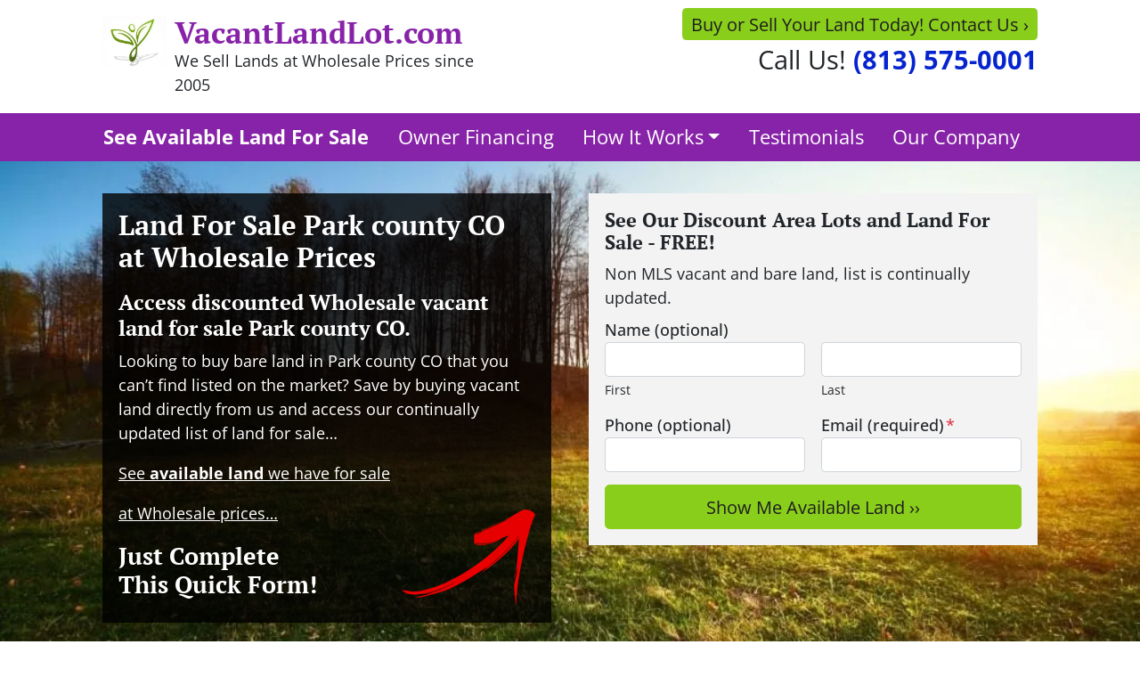

--- FILE ---
content_type: text/html; charset=utf-8
request_url: https://www.google.com/recaptcha/api2/anchor?ar=1&k=6LdJxiQTAAAAAJ6QDC4E3KrZaPAXlf6Xh4nk_VZL&co=aHR0cHM6Ly93d3cudmFjYW50bGFuZGxvdC5jb206NDQz&hl=en&v=7gg7H51Q-naNfhmCP3_R47ho&theme=light&size=normal&anchor-ms=20000&execute-ms=30000&cb=fgyrt6ih3cnu
body_size: 48776
content:
<!DOCTYPE HTML><html dir="ltr" lang="en"><head><meta http-equiv="Content-Type" content="text/html; charset=UTF-8">
<meta http-equiv="X-UA-Compatible" content="IE=edge">
<title>reCAPTCHA</title>
<style type="text/css">
/* cyrillic-ext */
@font-face {
  font-family: 'Roboto';
  font-style: normal;
  font-weight: 400;
  font-stretch: 100%;
  src: url(//fonts.gstatic.com/s/roboto/v48/KFO7CnqEu92Fr1ME7kSn66aGLdTylUAMa3GUBHMdazTgWw.woff2) format('woff2');
  unicode-range: U+0460-052F, U+1C80-1C8A, U+20B4, U+2DE0-2DFF, U+A640-A69F, U+FE2E-FE2F;
}
/* cyrillic */
@font-face {
  font-family: 'Roboto';
  font-style: normal;
  font-weight: 400;
  font-stretch: 100%;
  src: url(//fonts.gstatic.com/s/roboto/v48/KFO7CnqEu92Fr1ME7kSn66aGLdTylUAMa3iUBHMdazTgWw.woff2) format('woff2');
  unicode-range: U+0301, U+0400-045F, U+0490-0491, U+04B0-04B1, U+2116;
}
/* greek-ext */
@font-face {
  font-family: 'Roboto';
  font-style: normal;
  font-weight: 400;
  font-stretch: 100%;
  src: url(//fonts.gstatic.com/s/roboto/v48/KFO7CnqEu92Fr1ME7kSn66aGLdTylUAMa3CUBHMdazTgWw.woff2) format('woff2');
  unicode-range: U+1F00-1FFF;
}
/* greek */
@font-face {
  font-family: 'Roboto';
  font-style: normal;
  font-weight: 400;
  font-stretch: 100%;
  src: url(//fonts.gstatic.com/s/roboto/v48/KFO7CnqEu92Fr1ME7kSn66aGLdTylUAMa3-UBHMdazTgWw.woff2) format('woff2');
  unicode-range: U+0370-0377, U+037A-037F, U+0384-038A, U+038C, U+038E-03A1, U+03A3-03FF;
}
/* math */
@font-face {
  font-family: 'Roboto';
  font-style: normal;
  font-weight: 400;
  font-stretch: 100%;
  src: url(//fonts.gstatic.com/s/roboto/v48/KFO7CnqEu92Fr1ME7kSn66aGLdTylUAMawCUBHMdazTgWw.woff2) format('woff2');
  unicode-range: U+0302-0303, U+0305, U+0307-0308, U+0310, U+0312, U+0315, U+031A, U+0326-0327, U+032C, U+032F-0330, U+0332-0333, U+0338, U+033A, U+0346, U+034D, U+0391-03A1, U+03A3-03A9, U+03B1-03C9, U+03D1, U+03D5-03D6, U+03F0-03F1, U+03F4-03F5, U+2016-2017, U+2034-2038, U+203C, U+2040, U+2043, U+2047, U+2050, U+2057, U+205F, U+2070-2071, U+2074-208E, U+2090-209C, U+20D0-20DC, U+20E1, U+20E5-20EF, U+2100-2112, U+2114-2115, U+2117-2121, U+2123-214F, U+2190, U+2192, U+2194-21AE, U+21B0-21E5, U+21F1-21F2, U+21F4-2211, U+2213-2214, U+2216-22FF, U+2308-230B, U+2310, U+2319, U+231C-2321, U+2336-237A, U+237C, U+2395, U+239B-23B7, U+23D0, U+23DC-23E1, U+2474-2475, U+25AF, U+25B3, U+25B7, U+25BD, U+25C1, U+25CA, U+25CC, U+25FB, U+266D-266F, U+27C0-27FF, U+2900-2AFF, U+2B0E-2B11, U+2B30-2B4C, U+2BFE, U+3030, U+FF5B, U+FF5D, U+1D400-1D7FF, U+1EE00-1EEFF;
}
/* symbols */
@font-face {
  font-family: 'Roboto';
  font-style: normal;
  font-weight: 400;
  font-stretch: 100%;
  src: url(//fonts.gstatic.com/s/roboto/v48/KFO7CnqEu92Fr1ME7kSn66aGLdTylUAMaxKUBHMdazTgWw.woff2) format('woff2');
  unicode-range: U+0001-000C, U+000E-001F, U+007F-009F, U+20DD-20E0, U+20E2-20E4, U+2150-218F, U+2190, U+2192, U+2194-2199, U+21AF, U+21E6-21F0, U+21F3, U+2218-2219, U+2299, U+22C4-22C6, U+2300-243F, U+2440-244A, U+2460-24FF, U+25A0-27BF, U+2800-28FF, U+2921-2922, U+2981, U+29BF, U+29EB, U+2B00-2BFF, U+4DC0-4DFF, U+FFF9-FFFB, U+10140-1018E, U+10190-1019C, U+101A0, U+101D0-101FD, U+102E0-102FB, U+10E60-10E7E, U+1D2C0-1D2D3, U+1D2E0-1D37F, U+1F000-1F0FF, U+1F100-1F1AD, U+1F1E6-1F1FF, U+1F30D-1F30F, U+1F315, U+1F31C, U+1F31E, U+1F320-1F32C, U+1F336, U+1F378, U+1F37D, U+1F382, U+1F393-1F39F, U+1F3A7-1F3A8, U+1F3AC-1F3AF, U+1F3C2, U+1F3C4-1F3C6, U+1F3CA-1F3CE, U+1F3D4-1F3E0, U+1F3ED, U+1F3F1-1F3F3, U+1F3F5-1F3F7, U+1F408, U+1F415, U+1F41F, U+1F426, U+1F43F, U+1F441-1F442, U+1F444, U+1F446-1F449, U+1F44C-1F44E, U+1F453, U+1F46A, U+1F47D, U+1F4A3, U+1F4B0, U+1F4B3, U+1F4B9, U+1F4BB, U+1F4BF, U+1F4C8-1F4CB, U+1F4D6, U+1F4DA, U+1F4DF, U+1F4E3-1F4E6, U+1F4EA-1F4ED, U+1F4F7, U+1F4F9-1F4FB, U+1F4FD-1F4FE, U+1F503, U+1F507-1F50B, U+1F50D, U+1F512-1F513, U+1F53E-1F54A, U+1F54F-1F5FA, U+1F610, U+1F650-1F67F, U+1F687, U+1F68D, U+1F691, U+1F694, U+1F698, U+1F6AD, U+1F6B2, U+1F6B9-1F6BA, U+1F6BC, U+1F6C6-1F6CF, U+1F6D3-1F6D7, U+1F6E0-1F6EA, U+1F6F0-1F6F3, U+1F6F7-1F6FC, U+1F700-1F7FF, U+1F800-1F80B, U+1F810-1F847, U+1F850-1F859, U+1F860-1F887, U+1F890-1F8AD, U+1F8B0-1F8BB, U+1F8C0-1F8C1, U+1F900-1F90B, U+1F93B, U+1F946, U+1F984, U+1F996, U+1F9E9, U+1FA00-1FA6F, U+1FA70-1FA7C, U+1FA80-1FA89, U+1FA8F-1FAC6, U+1FACE-1FADC, U+1FADF-1FAE9, U+1FAF0-1FAF8, U+1FB00-1FBFF;
}
/* vietnamese */
@font-face {
  font-family: 'Roboto';
  font-style: normal;
  font-weight: 400;
  font-stretch: 100%;
  src: url(//fonts.gstatic.com/s/roboto/v48/KFO7CnqEu92Fr1ME7kSn66aGLdTylUAMa3OUBHMdazTgWw.woff2) format('woff2');
  unicode-range: U+0102-0103, U+0110-0111, U+0128-0129, U+0168-0169, U+01A0-01A1, U+01AF-01B0, U+0300-0301, U+0303-0304, U+0308-0309, U+0323, U+0329, U+1EA0-1EF9, U+20AB;
}
/* latin-ext */
@font-face {
  font-family: 'Roboto';
  font-style: normal;
  font-weight: 400;
  font-stretch: 100%;
  src: url(//fonts.gstatic.com/s/roboto/v48/KFO7CnqEu92Fr1ME7kSn66aGLdTylUAMa3KUBHMdazTgWw.woff2) format('woff2');
  unicode-range: U+0100-02BA, U+02BD-02C5, U+02C7-02CC, U+02CE-02D7, U+02DD-02FF, U+0304, U+0308, U+0329, U+1D00-1DBF, U+1E00-1E9F, U+1EF2-1EFF, U+2020, U+20A0-20AB, U+20AD-20C0, U+2113, U+2C60-2C7F, U+A720-A7FF;
}
/* latin */
@font-face {
  font-family: 'Roboto';
  font-style: normal;
  font-weight: 400;
  font-stretch: 100%;
  src: url(//fonts.gstatic.com/s/roboto/v48/KFO7CnqEu92Fr1ME7kSn66aGLdTylUAMa3yUBHMdazQ.woff2) format('woff2');
  unicode-range: U+0000-00FF, U+0131, U+0152-0153, U+02BB-02BC, U+02C6, U+02DA, U+02DC, U+0304, U+0308, U+0329, U+2000-206F, U+20AC, U+2122, U+2191, U+2193, U+2212, U+2215, U+FEFF, U+FFFD;
}
/* cyrillic-ext */
@font-face {
  font-family: 'Roboto';
  font-style: normal;
  font-weight: 500;
  font-stretch: 100%;
  src: url(//fonts.gstatic.com/s/roboto/v48/KFO7CnqEu92Fr1ME7kSn66aGLdTylUAMa3GUBHMdazTgWw.woff2) format('woff2');
  unicode-range: U+0460-052F, U+1C80-1C8A, U+20B4, U+2DE0-2DFF, U+A640-A69F, U+FE2E-FE2F;
}
/* cyrillic */
@font-face {
  font-family: 'Roboto';
  font-style: normal;
  font-weight: 500;
  font-stretch: 100%;
  src: url(//fonts.gstatic.com/s/roboto/v48/KFO7CnqEu92Fr1ME7kSn66aGLdTylUAMa3iUBHMdazTgWw.woff2) format('woff2');
  unicode-range: U+0301, U+0400-045F, U+0490-0491, U+04B0-04B1, U+2116;
}
/* greek-ext */
@font-face {
  font-family: 'Roboto';
  font-style: normal;
  font-weight: 500;
  font-stretch: 100%;
  src: url(//fonts.gstatic.com/s/roboto/v48/KFO7CnqEu92Fr1ME7kSn66aGLdTylUAMa3CUBHMdazTgWw.woff2) format('woff2');
  unicode-range: U+1F00-1FFF;
}
/* greek */
@font-face {
  font-family: 'Roboto';
  font-style: normal;
  font-weight: 500;
  font-stretch: 100%;
  src: url(//fonts.gstatic.com/s/roboto/v48/KFO7CnqEu92Fr1ME7kSn66aGLdTylUAMa3-UBHMdazTgWw.woff2) format('woff2');
  unicode-range: U+0370-0377, U+037A-037F, U+0384-038A, U+038C, U+038E-03A1, U+03A3-03FF;
}
/* math */
@font-face {
  font-family: 'Roboto';
  font-style: normal;
  font-weight: 500;
  font-stretch: 100%;
  src: url(//fonts.gstatic.com/s/roboto/v48/KFO7CnqEu92Fr1ME7kSn66aGLdTylUAMawCUBHMdazTgWw.woff2) format('woff2');
  unicode-range: U+0302-0303, U+0305, U+0307-0308, U+0310, U+0312, U+0315, U+031A, U+0326-0327, U+032C, U+032F-0330, U+0332-0333, U+0338, U+033A, U+0346, U+034D, U+0391-03A1, U+03A3-03A9, U+03B1-03C9, U+03D1, U+03D5-03D6, U+03F0-03F1, U+03F4-03F5, U+2016-2017, U+2034-2038, U+203C, U+2040, U+2043, U+2047, U+2050, U+2057, U+205F, U+2070-2071, U+2074-208E, U+2090-209C, U+20D0-20DC, U+20E1, U+20E5-20EF, U+2100-2112, U+2114-2115, U+2117-2121, U+2123-214F, U+2190, U+2192, U+2194-21AE, U+21B0-21E5, U+21F1-21F2, U+21F4-2211, U+2213-2214, U+2216-22FF, U+2308-230B, U+2310, U+2319, U+231C-2321, U+2336-237A, U+237C, U+2395, U+239B-23B7, U+23D0, U+23DC-23E1, U+2474-2475, U+25AF, U+25B3, U+25B7, U+25BD, U+25C1, U+25CA, U+25CC, U+25FB, U+266D-266F, U+27C0-27FF, U+2900-2AFF, U+2B0E-2B11, U+2B30-2B4C, U+2BFE, U+3030, U+FF5B, U+FF5D, U+1D400-1D7FF, U+1EE00-1EEFF;
}
/* symbols */
@font-face {
  font-family: 'Roboto';
  font-style: normal;
  font-weight: 500;
  font-stretch: 100%;
  src: url(//fonts.gstatic.com/s/roboto/v48/KFO7CnqEu92Fr1ME7kSn66aGLdTylUAMaxKUBHMdazTgWw.woff2) format('woff2');
  unicode-range: U+0001-000C, U+000E-001F, U+007F-009F, U+20DD-20E0, U+20E2-20E4, U+2150-218F, U+2190, U+2192, U+2194-2199, U+21AF, U+21E6-21F0, U+21F3, U+2218-2219, U+2299, U+22C4-22C6, U+2300-243F, U+2440-244A, U+2460-24FF, U+25A0-27BF, U+2800-28FF, U+2921-2922, U+2981, U+29BF, U+29EB, U+2B00-2BFF, U+4DC0-4DFF, U+FFF9-FFFB, U+10140-1018E, U+10190-1019C, U+101A0, U+101D0-101FD, U+102E0-102FB, U+10E60-10E7E, U+1D2C0-1D2D3, U+1D2E0-1D37F, U+1F000-1F0FF, U+1F100-1F1AD, U+1F1E6-1F1FF, U+1F30D-1F30F, U+1F315, U+1F31C, U+1F31E, U+1F320-1F32C, U+1F336, U+1F378, U+1F37D, U+1F382, U+1F393-1F39F, U+1F3A7-1F3A8, U+1F3AC-1F3AF, U+1F3C2, U+1F3C4-1F3C6, U+1F3CA-1F3CE, U+1F3D4-1F3E0, U+1F3ED, U+1F3F1-1F3F3, U+1F3F5-1F3F7, U+1F408, U+1F415, U+1F41F, U+1F426, U+1F43F, U+1F441-1F442, U+1F444, U+1F446-1F449, U+1F44C-1F44E, U+1F453, U+1F46A, U+1F47D, U+1F4A3, U+1F4B0, U+1F4B3, U+1F4B9, U+1F4BB, U+1F4BF, U+1F4C8-1F4CB, U+1F4D6, U+1F4DA, U+1F4DF, U+1F4E3-1F4E6, U+1F4EA-1F4ED, U+1F4F7, U+1F4F9-1F4FB, U+1F4FD-1F4FE, U+1F503, U+1F507-1F50B, U+1F50D, U+1F512-1F513, U+1F53E-1F54A, U+1F54F-1F5FA, U+1F610, U+1F650-1F67F, U+1F687, U+1F68D, U+1F691, U+1F694, U+1F698, U+1F6AD, U+1F6B2, U+1F6B9-1F6BA, U+1F6BC, U+1F6C6-1F6CF, U+1F6D3-1F6D7, U+1F6E0-1F6EA, U+1F6F0-1F6F3, U+1F6F7-1F6FC, U+1F700-1F7FF, U+1F800-1F80B, U+1F810-1F847, U+1F850-1F859, U+1F860-1F887, U+1F890-1F8AD, U+1F8B0-1F8BB, U+1F8C0-1F8C1, U+1F900-1F90B, U+1F93B, U+1F946, U+1F984, U+1F996, U+1F9E9, U+1FA00-1FA6F, U+1FA70-1FA7C, U+1FA80-1FA89, U+1FA8F-1FAC6, U+1FACE-1FADC, U+1FADF-1FAE9, U+1FAF0-1FAF8, U+1FB00-1FBFF;
}
/* vietnamese */
@font-face {
  font-family: 'Roboto';
  font-style: normal;
  font-weight: 500;
  font-stretch: 100%;
  src: url(//fonts.gstatic.com/s/roboto/v48/KFO7CnqEu92Fr1ME7kSn66aGLdTylUAMa3OUBHMdazTgWw.woff2) format('woff2');
  unicode-range: U+0102-0103, U+0110-0111, U+0128-0129, U+0168-0169, U+01A0-01A1, U+01AF-01B0, U+0300-0301, U+0303-0304, U+0308-0309, U+0323, U+0329, U+1EA0-1EF9, U+20AB;
}
/* latin-ext */
@font-face {
  font-family: 'Roboto';
  font-style: normal;
  font-weight: 500;
  font-stretch: 100%;
  src: url(//fonts.gstatic.com/s/roboto/v48/KFO7CnqEu92Fr1ME7kSn66aGLdTylUAMa3KUBHMdazTgWw.woff2) format('woff2');
  unicode-range: U+0100-02BA, U+02BD-02C5, U+02C7-02CC, U+02CE-02D7, U+02DD-02FF, U+0304, U+0308, U+0329, U+1D00-1DBF, U+1E00-1E9F, U+1EF2-1EFF, U+2020, U+20A0-20AB, U+20AD-20C0, U+2113, U+2C60-2C7F, U+A720-A7FF;
}
/* latin */
@font-face {
  font-family: 'Roboto';
  font-style: normal;
  font-weight: 500;
  font-stretch: 100%;
  src: url(//fonts.gstatic.com/s/roboto/v48/KFO7CnqEu92Fr1ME7kSn66aGLdTylUAMa3yUBHMdazQ.woff2) format('woff2');
  unicode-range: U+0000-00FF, U+0131, U+0152-0153, U+02BB-02BC, U+02C6, U+02DA, U+02DC, U+0304, U+0308, U+0329, U+2000-206F, U+20AC, U+2122, U+2191, U+2193, U+2212, U+2215, U+FEFF, U+FFFD;
}
/* cyrillic-ext */
@font-face {
  font-family: 'Roboto';
  font-style: normal;
  font-weight: 900;
  font-stretch: 100%;
  src: url(//fonts.gstatic.com/s/roboto/v48/KFO7CnqEu92Fr1ME7kSn66aGLdTylUAMa3GUBHMdazTgWw.woff2) format('woff2');
  unicode-range: U+0460-052F, U+1C80-1C8A, U+20B4, U+2DE0-2DFF, U+A640-A69F, U+FE2E-FE2F;
}
/* cyrillic */
@font-face {
  font-family: 'Roboto';
  font-style: normal;
  font-weight: 900;
  font-stretch: 100%;
  src: url(//fonts.gstatic.com/s/roboto/v48/KFO7CnqEu92Fr1ME7kSn66aGLdTylUAMa3iUBHMdazTgWw.woff2) format('woff2');
  unicode-range: U+0301, U+0400-045F, U+0490-0491, U+04B0-04B1, U+2116;
}
/* greek-ext */
@font-face {
  font-family: 'Roboto';
  font-style: normal;
  font-weight: 900;
  font-stretch: 100%;
  src: url(//fonts.gstatic.com/s/roboto/v48/KFO7CnqEu92Fr1ME7kSn66aGLdTylUAMa3CUBHMdazTgWw.woff2) format('woff2');
  unicode-range: U+1F00-1FFF;
}
/* greek */
@font-face {
  font-family: 'Roboto';
  font-style: normal;
  font-weight: 900;
  font-stretch: 100%;
  src: url(//fonts.gstatic.com/s/roboto/v48/KFO7CnqEu92Fr1ME7kSn66aGLdTylUAMa3-UBHMdazTgWw.woff2) format('woff2');
  unicode-range: U+0370-0377, U+037A-037F, U+0384-038A, U+038C, U+038E-03A1, U+03A3-03FF;
}
/* math */
@font-face {
  font-family: 'Roboto';
  font-style: normal;
  font-weight: 900;
  font-stretch: 100%;
  src: url(//fonts.gstatic.com/s/roboto/v48/KFO7CnqEu92Fr1ME7kSn66aGLdTylUAMawCUBHMdazTgWw.woff2) format('woff2');
  unicode-range: U+0302-0303, U+0305, U+0307-0308, U+0310, U+0312, U+0315, U+031A, U+0326-0327, U+032C, U+032F-0330, U+0332-0333, U+0338, U+033A, U+0346, U+034D, U+0391-03A1, U+03A3-03A9, U+03B1-03C9, U+03D1, U+03D5-03D6, U+03F0-03F1, U+03F4-03F5, U+2016-2017, U+2034-2038, U+203C, U+2040, U+2043, U+2047, U+2050, U+2057, U+205F, U+2070-2071, U+2074-208E, U+2090-209C, U+20D0-20DC, U+20E1, U+20E5-20EF, U+2100-2112, U+2114-2115, U+2117-2121, U+2123-214F, U+2190, U+2192, U+2194-21AE, U+21B0-21E5, U+21F1-21F2, U+21F4-2211, U+2213-2214, U+2216-22FF, U+2308-230B, U+2310, U+2319, U+231C-2321, U+2336-237A, U+237C, U+2395, U+239B-23B7, U+23D0, U+23DC-23E1, U+2474-2475, U+25AF, U+25B3, U+25B7, U+25BD, U+25C1, U+25CA, U+25CC, U+25FB, U+266D-266F, U+27C0-27FF, U+2900-2AFF, U+2B0E-2B11, U+2B30-2B4C, U+2BFE, U+3030, U+FF5B, U+FF5D, U+1D400-1D7FF, U+1EE00-1EEFF;
}
/* symbols */
@font-face {
  font-family: 'Roboto';
  font-style: normal;
  font-weight: 900;
  font-stretch: 100%;
  src: url(//fonts.gstatic.com/s/roboto/v48/KFO7CnqEu92Fr1ME7kSn66aGLdTylUAMaxKUBHMdazTgWw.woff2) format('woff2');
  unicode-range: U+0001-000C, U+000E-001F, U+007F-009F, U+20DD-20E0, U+20E2-20E4, U+2150-218F, U+2190, U+2192, U+2194-2199, U+21AF, U+21E6-21F0, U+21F3, U+2218-2219, U+2299, U+22C4-22C6, U+2300-243F, U+2440-244A, U+2460-24FF, U+25A0-27BF, U+2800-28FF, U+2921-2922, U+2981, U+29BF, U+29EB, U+2B00-2BFF, U+4DC0-4DFF, U+FFF9-FFFB, U+10140-1018E, U+10190-1019C, U+101A0, U+101D0-101FD, U+102E0-102FB, U+10E60-10E7E, U+1D2C0-1D2D3, U+1D2E0-1D37F, U+1F000-1F0FF, U+1F100-1F1AD, U+1F1E6-1F1FF, U+1F30D-1F30F, U+1F315, U+1F31C, U+1F31E, U+1F320-1F32C, U+1F336, U+1F378, U+1F37D, U+1F382, U+1F393-1F39F, U+1F3A7-1F3A8, U+1F3AC-1F3AF, U+1F3C2, U+1F3C4-1F3C6, U+1F3CA-1F3CE, U+1F3D4-1F3E0, U+1F3ED, U+1F3F1-1F3F3, U+1F3F5-1F3F7, U+1F408, U+1F415, U+1F41F, U+1F426, U+1F43F, U+1F441-1F442, U+1F444, U+1F446-1F449, U+1F44C-1F44E, U+1F453, U+1F46A, U+1F47D, U+1F4A3, U+1F4B0, U+1F4B3, U+1F4B9, U+1F4BB, U+1F4BF, U+1F4C8-1F4CB, U+1F4D6, U+1F4DA, U+1F4DF, U+1F4E3-1F4E6, U+1F4EA-1F4ED, U+1F4F7, U+1F4F9-1F4FB, U+1F4FD-1F4FE, U+1F503, U+1F507-1F50B, U+1F50D, U+1F512-1F513, U+1F53E-1F54A, U+1F54F-1F5FA, U+1F610, U+1F650-1F67F, U+1F687, U+1F68D, U+1F691, U+1F694, U+1F698, U+1F6AD, U+1F6B2, U+1F6B9-1F6BA, U+1F6BC, U+1F6C6-1F6CF, U+1F6D3-1F6D7, U+1F6E0-1F6EA, U+1F6F0-1F6F3, U+1F6F7-1F6FC, U+1F700-1F7FF, U+1F800-1F80B, U+1F810-1F847, U+1F850-1F859, U+1F860-1F887, U+1F890-1F8AD, U+1F8B0-1F8BB, U+1F8C0-1F8C1, U+1F900-1F90B, U+1F93B, U+1F946, U+1F984, U+1F996, U+1F9E9, U+1FA00-1FA6F, U+1FA70-1FA7C, U+1FA80-1FA89, U+1FA8F-1FAC6, U+1FACE-1FADC, U+1FADF-1FAE9, U+1FAF0-1FAF8, U+1FB00-1FBFF;
}
/* vietnamese */
@font-face {
  font-family: 'Roboto';
  font-style: normal;
  font-weight: 900;
  font-stretch: 100%;
  src: url(//fonts.gstatic.com/s/roboto/v48/KFO7CnqEu92Fr1ME7kSn66aGLdTylUAMa3OUBHMdazTgWw.woff2) format('woff2');
  unicode-range: U+0102-0103, U+0110-0111, U+0128-0129, U+0168-0169, U+01A0-01A1, U+01AF-01B0, U+0300-0301, U+0303-0304, U+0308-0309, U+0323, U+0329, U+1EA0-1EF9, U+20AB;
}
/* latin-ext */
@font-face {
  font-family: 'Roboto';
  font-style: normal;
  font-weight: 900;
  font-stretch: 100%;
  src: url(//fonts.gstatic.com/s/roboto/v48/KFO7CnqEu92Fr1ME7kSn66aGLdTylUAMa3KUBHMdazTgWw.woff2) format('woff2');
  unicode-range: U+0100-02BA, U+02BD-02C5, U+02C7-02CC, U+02CE-02D7, U+02DD-02FF, U+0304, U+0308, U+0329, U+1D00-1DBF, U+1E00-1E9F, U+1EF2-1EFF, U+2020, U+20A0-20AB, U+20AD-20C0, U+2113, U+2C60-2C7F, U+A720-A7FF;
}
/* latin */
@font-face {
  font-family: 'Roboto';
  font-style: normal;
  font-weight: 900;
  font-stretch: 100%;
  src: url(//fonts.gstatic.com/s/roboto/v48/KFO7CnqEu92Fr1ME7kSn66aGLdTylUAMa3yUBHMdazQ.woff2) format('woff2');
  unicode-range: U+0000-00FF, U+0131, U+0152-0153, U+02BB-02BC, U+02C6, U+02DA, U+02DC, U+0304, U+0308, U+0329, U+2000-206F, U+20AC, U+2122, U+2191, U+2193, U+2212, U+2215, U+FEFF, U+FFFD;
}

</style>
<link rel="stylesheet" type="text/css" href="https://www.gstatic.com/recaptcha/releases/7gg7H51Q-naNfhmCP3_R47ho/styles__ltr.css">
<script nonce="ncqsjY3-2XrwiM38uG9Xlg" type="text/javascript">window['__recaptcha_api'] = 'https://www.google.com/recaptcha/api2/';</script>
<script type="text/javascript" src="https://www.gstatic.com/recaptcha/releases/7gg7H51Q-naNfhmCP3_R47ho/recaptcha__en.js" nonce="ncqsjY3-2XrwiM38uG9Xlg">
      
    </script></head>
<body><div id="rc-anchor-alert" class="rc-anchor-alert"></div>
<input type="hidden" id="recaptcha-token" value="[base64]">
<script type="text/javascript" nonce="ncqsjY3-2XrwiM38uG9Xlg">
      recaptcha.anchor.Main.init("[\x22ainput\x22,[\x22bgdata\x22,\x22\x22,\[base64]/[base64]/[base64]/KE4oMTI0LHYsdi5HKSxMWihsLHYpKTpOKDEyNCx2LGwpLFYpLHYpLFQpKSxGKDE3MSx2KX0scjc9ZnVuY3Rpb24obCl7cmV0dXJuIGx9LEM9ZnVuY3Rpb24obCxWLHYpe04odixsLFYpLFZbYWtdPTI3OTZ9LG49ZnVuY3Rpb24obCxWKXtWLlg9KChWLlg/[base64]/[base64]/[base64]/[base64]/[base64]/[base64]/[base64]/[base64]/[base64]/[base64]/[base64]\\u003d\x22,\[base64]\\u003d\x22,\x22wrzCk8KwwpjDuRtKw68dw6fCg8K2wq0QcMO/w6LCqivCnX/DnsKsw6VLdsKXwqgFw4zDksKUwqPCtBTCsg8tNcOQwrpBSMKIMsKvVjtjfGxzw77Dq8K0QW8mS8Ovwpsfw4oww6g8Jj52fi0APMKOdMOHwpTDqMKdwp/CuU/DpcOXPcKdH8KxJ8K9w5LDicK1w7zCoT7CmzA7NWpESl/[base64]/wqMKw51nayRWeUHDuHTDi8OqdidlwoI/XAfCj3AmVMKUM8O2w7rCrTzCoMK8worCq8OjcsOVVCXCkiZLw63DjHLDg8OEw48owovDpcKzHD7DrxoIwqbDsS5Efg3DosOHwq0cw43DqyBeLMKmw6R2wrvDssKIw7vDu3IIw5fCo8KywohrwrRQAsO6w7/ClcK0IsOdG8KIwr7CrcKAw5lHw5TCrcKHw498c8KmecOxCMOXw6rCj0/Cn8OPJBrDuE/Cum8RwpzCnMKVJ8OnwoUGwoYqMnwCwo4VLsK2w5AdBkM3wpElwqnDk0jCtcKRCmwiw6PCtzpZJ8Owwq/DkMOwwqTCtHXDlMKBTA1FwqnDnUh9IsO6woxQwpXCs8ONw5l8w4dIwo3CsURvVivCmcOTKhZEw6jCjsKuLxdEwq7CvFbCtB4OESrCr3wMOQrCrUjChideFkfCjsOsw5HCtQrCqEskG8O2w5EQFcOUwq4Ww4PCkMORHBFTwp/Cl1/CjzPDinTCnz0QUcOdEsObwqsqw7/[base64]/[base64]/Duj/Du8K1wrjDi8OVwpBiw4oSBRMpwpAiex5owrjDp8OSPcKVw5HCnMKTw4ESGsKxHipWw4QxOsKCw7Y+w5RLUMK7w7RCwoI0wpnCksK8BRzDvibClcOSw77Cv3J5J8OHw7DDsTAjF3PDkUYSw7c6UMO/w7ppT2/DhcO8YzAuw6VYScOVw4rDqcK/A8K8YMKvw73CusKOFg1twpgzfcKMSMOHwrDCkVzCtMO7wpzClCEOfcOsdhzDpCIKw6BMVX5XwqnCi1JEw63CkcODw4gXdMOmwqHDncKaA8OWwpfCiMOTw6vCpm/CsCV6RUrDosKGFEtpwqXDvMKWwqoZw5bDv8OmwpHCpEZmU2M9woU0wrTCkjUew6QGw48ww5LDh8OcTMKmWcODwqrCmMKzwqzCgVBOw5jCgMO3WSo/G8KuDgHDkTbCoSfCgMKhcMK/w7XDksOUa3nCnMK2w58tKcK9w53DsnHCkMKSGV3DuUvCri3DmmHDtcOAw55tw4TCiRzConQfwp8qw557C8KJVMORw5hKwopIwpPCqlXDnk8bw4nDqA/CrH7DqjUcwq7DucKQw6x5fifDhzzCicOsw7Qnw53Dl8KDwq7CsmLCmcOmwpPDgMOPwq8zJhDCj3HDjj0qO2rDmW81w74tw43CqVzCmWjCosKYwrbCjRooworCg8K4wr0vZMOYwpd2HWXDsmYqbsK9w74vw7/ChMOGwojDj8OAHQXCm8KWwrLCrjjDhsKvFMKUw67CrMKswqXCtg4RM8KWflJfw4RmwpxdwqAHwqVuw5vDkGQOI8OFwoBZw7BnAUImwrrDoB/Dg8KgwqvCuDDCi8Kpw6TDssOmaHxXZHNKM3s3CsOAw7XDsMKFw7RmDgAMXcKgwrQ4dnHDpkh8Tm3DlgdvHXguwrvDocKMSxkpw61Ow7VBwqLDnHnCvcO+GVTDhMOxw7RPw5AGwqcBw4zCiABrLcKGQcKqw6Zfw7MZD8OaCwQZPj/[base64]/DslJRwoLCvMKLwogkwpk4b8KfDUMIe8Kkwp4nWsOpS8KgwqTCgMOPw5PDphYMGsOVbcO6cBTCuUJDwp0ZwpM0QcO0wrfCvwXCrVJCSsKxF8KewqMXSUkfAz4GeMKywrrCpi3DusKvwr/CggNBBWkxAzRDw7URw6jDgHYzwqTDgxPCjm3DnMOJCsOWP8KgwoMeTwzDhMKlKXHDksO8wprDkQzDjXIMwqLCgDgTwpTDjDrDkcOUw6JHwo/Cj8Oww5ZYw5kswr1Xw7RsCMOuOsKCOU7DjMKJM1kXXsKiw4oJw5DDhX/CqUR2w77Cp8OowoZ9JcKFK3zDv8OdCMOBfQDCrF3DpcKrfghVKADDvsOiQ0DCvMObw77DnQ/CjRjDtcKYwrpMFz1IJsO2c3Vyw717w7p1S8KCwqFNVWfDvcOBw5HDt8KEYsObwph8WT/CiWnCscKJZsORwqHDvcKOwr/CssOgwo7CvUJ3wotGVj7Cmwdya3TDnBTDrMK8woDDj2oNw7JSw4YEwoUbV8OWa8OvGX7DkcK2w7c9OjpDOcOIFhZ8ScKywqVQcsOVJ8OEfMKVdR/CnF1zNsOKw65GwobDtsKJwqXDgsOReSwpwqRhEMO1wqfDn8KXLsKYLsKsw7whw6VIwoPDtnHDscKxK0wzWlrCtknCvG06aVh3ekPCkR/DiwzCjsKHZghYVcKLwrPCvVnCiBzDoMKJwqPCvcOewot/[base64]/Di8OEdMO/w4ZUw7jDosKNPy/CrsO1a8OnXhoMVsO5AF7CowQYw6nDiAbDr1TCsw3DmmnDsG0cwonDvRDChcOlYWQKJ8KbwoJcw7sjw5nCkTw6w7s/KMKiWwXCrMKQKsOoWW3Ctm3DogsFEgEDG8OhP8OEw5Y9w71yAsKhwrrDhXYNGk/DpMKmwq0BIMOSNVXDmMO1wp7CscKiwrBrwo1QAVdMFX/CvAPCpWzDqF3ClMKjTMKlSsO0KlLDhcODfQ3DqFR3fnPDu8KOMMO+wpcjMlItZsOldcK7wogaT8K5w5XCg1MLNhLCrlt/[base64]/DjTw8GMKDwqkXw4BgwoV2w79awqVUw7plKG0GwoFsw61OXUnDhsKBEcKmQcKbGcKlSMOFJ0jDlyhtw7RGIlTCl8OhAEUmfMKVSDTCrcO0a8O1wrXDuMK+cA3DksKDEy7CmMOlw4DCucOmwo4Wd8KdwrQcPgDCiwjCpETCqMOtbMKxPcOlc0x/woPDugxvwqvCjjEXdsKYw4kaKFMGwqLDssOILcK6MxEgfF/DjMOrw406w53Cn27CiWbCqQvDlUlcwobDpMOZw5kiO8Osw4vCi8K4w5EtQcKewrvCoMKmbMOjZcObw5FsNglEwp/[base64]/CjSk3YDBAw7dNwofCt8KwwpUfIMOER8OXw403w5DCiMOzwphkYcOUfsOFJGnCocKrwq8Vw75hMml9e8K3wpk5w5ILwrwjaMKjwrk1wrNIH8OIfMOawqUlw6PCm1vCgsOIwo7DgMK2Tw87dcKuYmzCqsOpwpNnwprDl8OePMK+w53CrMOzwr56QsKTw4x/XxvCi2o1eMKFwpTDkMKvw75qW3fDj3jCisODAA3CnjxqHMKpE2fDnsOSUsOSAMOXwq9BP8OWw7rCpsOKwr3DsylPKFfDrxofw7Ntw58cQ8K7wqLDt8KZw6c/wpXClikew7TDncKrwqzDl1gKwpIDwrRTHcKGw4LCvzjCqXzChMOFA8Kpw4PDrcO/A8O/wqvCosO9wpEgw6R+aknDlcK9HntAwpLClsKUwo/DlMKmw5pMwpXDvsKFwqRSw6bCvcOJwpfCh8OjfDkZRzXDisK9HMKiaS/DsVsuNkbDtF9ow4bDrB7CgcOOwoUcwpsDPGRLZMK5w74ZBX16wrvCp3QHw6jDhcKTWh9swqgTw4jDv8OaNsOTw7bDmEsXw4TDuMOXKG/CqsKcwrDCpRIvIldSw7wtD8K0enHCoDrDgMKtNMKYIcOswqDDlyHCicO2TMKmwp3DmsKUCsOewoo8w6zDgCNnXsKXw7NDMCDCl3fDr8Khw7fDqsORw4o0wozCj3s9YcO6w4F/[base64]/CMOhLEgkMMO3Kw4Nw5LCr8K8DzrDncOlwo/DmT0Pwo7DpMOmw68Yw7HDtcO3JMOfDAVVwo7CkwfDvlk4wonCqRBuwrrDoMKYe3ZGNMO3eTQQf0DDh8KvWcKmw6nDncOnXgklw4VJXsKJcMO2EMOJIcOGPcOUwoTDlMO+CmXCogg8w57ClcKKdMKhw6ovw57DvsOfGzxlF8O1woLClsOGShYpX8O5wpVZwp/[base64]/woEFMsKMVsOeJsK2LcONNsKgw7E1JWnDicOewqgCZsKqwpc0w4DCknvCisOWw4zCk8Kzw4vDhMOyw747wpROSMOQwrJlTTjDp8OvJcKwwqMswqTChFbCj8K3w6LCpz/CtcKuSko0w6nDrQ8LWDFJOhJKbSpFw5PDg11qCcO5ScKgCDs8fsKaw7rDgUZ0dUrCrwdKX1k0EHHDgFrDjhTCqjnCu8O/[base64]/Dg8O0eMOSYDs1w5vCucOIRMObOTrDtMOqw6vDjsOrwrwoRsKxwqzCjBjDr8Kmw5fDtcOWT8OpwpnCtMOtEsKAwp3DgsOQdcOpwpxqK8KKwprDkcOqY8OFBMO1Ag/DukIew7Zew5DCscKKN8Kgw7XDj3powpbCksK1wppnZhXCpMKJe8Kywq/CuCvCqhcmwrt1wokow6pMPDDCoX0UwrjCr8ORbsKERl/CnsKtw7g8w7zDuSxKwr9kJznCuWrDgB1vwoITwpB9w4ZVQF7ClcKiw4sATzRAdFAUfEw2SsOwWl8uw6NWwqjCvsOzwoA/PH1xwr4SfSJdwq3DicOQeFTCgV9XLsKcbGFVeMOFw5PDj8OPwqQfE8KBdVkNScKvUMO6wq0ifsKEEDvCjcOHwpDCk8O9JcORdTbCgcKKw7rCuCfDkcKGw7pjw6odwprDosKzw6QMdhMUX8Kdw7Itw67ChiMvwq4OYcOTw5MnwpInL8Ogd8OBwoHDm8KQdsORwowHw6/CpsKrPBtUFMKNf3XCl8Ocw5w4w6VHwq5DwpLCpMOoJsK5w47CisOswpYnbTnDh8Kpw6zCuMKJJy9ew43CscK8FW/Cg8OmwofDkMOew63CtcKvwp0iw53Ch8KiN8OpbcOyPBbCk3HCo8KhXA3CpsOQwoPDgcOCOWwfPV0Aw5USw6dQwpN0w41wVXzDl13DlCLCj3gIVcONISU8woh3wprDsS/CtcOQwo9/QMKXCyXDuz/CtsKBc3zCoGPCqTFqQsOednQgYHzDlsOdw506wqwrE8OSw6XCh0HDqsOew4JrwoXCiXzDkDsWQCvCin06UcKhNcKfYcOqbsOpJ8O/SGPDtsKIJcOpw4PDuMKhKMKLw59XA2/Ck3vDjSrCsMOYw7tbAk3CgTvCoHR1wp9XwqcAw7FlYzZgwr80bMOOw5hdwrAtJl/ClsKcw7rDi8O7woAtZB/DkEw2BsKyfcO0w5QVwozChcOzDsO0wpbDhXnCphfCjAzClE/DrsKQJGbDnghPBmbDnMOLwoDDvcO/wo/CjcOHw4DDvCFJegBlwo7Dlzl9VXg6HUcPcMO9woDCsk4mwpvDhGppwqQdZMKqBsKxwo3ClcOlfiXDpsK9KXojwozDm8OjQSVfw6dWc8Kwwr3DtsOxwrUXw41jw6fCt8KNBcO2C00dFcOAw6ALwojCncO8UMOVwpvDrUDDtMKTa8KiQ8KYw4F0wp/DpSVmw4DDvsKUw4rDkHHCmMOgLMKaXGlsHykIZT9Bw5F6V8KePMKsw6DCocOHw4vDhz7DrsKWIk3CuEDCmsOcwpAuPzwDwq9YwppHw7XCkcOPw4bDp8KufcOPFWUxw5o1wpJ+wrYow7fDpsO7fQ3CtcKPZjnCjjLDnQfDkcOHwp/Ch8OMUcKEZcOzw6kXEcOhD8Kew70tXV7Di0vDgMOhw7HDpkAAG8KSw4NIEnMDWgwuw7LCvU3CpXhxI1vDrgPChsKgw5HDgsOLw5zCrmBgwoTDiUfDmcOFw5DDhlVFw7R+AMO9w6TCqXcBwrHDq8OVw5pSwpXDjnDDsV/[base64]/[base64]/DkGVyIsOUW8K3FcKgw4fDtcOWCcKaAsOxw4zCggHDigLCvSfCrcOnwqXCh8KnYXnDoFA9dcOfwrPDmFtqfgdZWGlXP8OMwotKJjouLHVIw6wYw6kLwpVXH8Knw6I0FsOpwo48wpvDoMORMEwlNTfCnSFdw5nCssKTMns8w751L8Oiw4HCo17Dgx4pw5k8L8O5HsKRES/DoAfDrcOkwo/DgMKQRwUsdH1Gw6owwrErwq/DhsOHPmjCi8KAw7BqNR1rw6dbw4fChMKjw4AZMcOQwrLDkhbDpShjBsOkwp1iHcO9c0DDncOawrVywrvClsKkQAfCg8OVwrMsw7wGw43CthIsb8K9EjZoRxjCu8KyKQU7wp7Di8KkN8OOw4TCtWofHsKUO8KFw6bCom8MW2/CqDBQOMKkOsKYw5h5KDbCscOmNgNhVAV3HB1LCcObD0jDtwrDnkYCwqPDkEhSw4Rhwq3CkUbCjil7DUPDncOxSkLDtHZHw6HDgSHCm8O3S8K+dyZ8w6vDpGDCl2N8wrfChsO7MsKUIMOtwpLDp8OZJVdpCB/CssO1CmjDrcKPTMOZZsKMVTDCv1F4woLDhgDCnUbDnh84wr3DgcK0wrLDhFx8HsObw5QDAgFFwqdUw6ImI8K4w6clwqMWM21Rwq1fW8K7w5vDnMKBw7ssN8OPw6rDj8OewoQwHyLCpcO/[base64]/CvcKuw7PDn8OAIVHCmDDCncO4w5DDgDPCmcOzw7l5Py/CmEg6aXzDtMKoTkNiw4/Cl8KuS1RXT8KqSErDn8KRYT/[base64]/[base64]/w4MkYkbDpcOgw6thd8OKenpRw5TChVE/eHFQAsOTwqbDgUdfwqcBJ8K2LsOXwrjDr2bChgnCtMOgXsOrYTvCn8KNwrLCuGsUwokXw4EpLcKOwrUjTFPCm349SBNwT8OBwpnDuzpkfnE9wo/CpcKhfcOUwrjDo1/Di2zDusONwpAudDZVw4MHDsK9H8ODwo3DimI/[base64]/CgsOEeMOIYcOMV8KWdhzChDVOw6TDlsO2w7vDmBbCqMOSw4VHL1zDp3Fxw447RHjCgzrDicO2X0RUXcOULMKIwo3CuUZdw5bDgTDDsCfCm8OBwqECLEDDrsK6RChfwpInwrwcw7vCtMKvdD49wp3DpMKOwq1AbWPCgcOxw7bCixt2w4PDg8OtIgZ2JsOHKMOrw6/DqB/DsMOCwqfChcOVNcOyZcKfU8Oow6nCtBbCuWQHw4jCtXprfgMrw6MOUUEfwrrCkmTDv8KZDcOyWcKPQMOFwofDjsKrXsOdw7zClMKIZ8Opw7jDr8KFIxnDthHDpT3DrzJ/[base64]/[base64]/wpDDrgDCojdmY8Obw7DDtGPDlMKBNRXCt3pyw7LDosO9wosjwpEvQsOHwqvDj8OoKENxbxXCvh8Pwp45wr1bFcKbw6zCsMOdw7IIw6QLQCYeQV3CgcKpOiPDgMOtAcKbUDXCscKxw6PDmcOvGMOAwrc/STA1wqXCuMODXEvCmMO7w5nClcOEwqAMF8KuQUI3C0NxEsOsX8K7T8O0dxbCqiHDpsONw4VkQSTDlcOrworDuTJXT8KewrJIw5YWw6hAwpHDjEgufWbDi2DDgMOuecOQwr8qwqLDisO8wrTDu8OzVSBPTGHClFM/wq/[base64]/DsCopw6JlOhnCtsKfwp/DoknCsmrCn8KIwphPw75Iw68awqAIwqzDmDNqK8OLccOcw6HCvSVow4F+wpcVLcOnwrbDjSjCuMOAEsOxX8ORwoPDigjCsxB4wp/[base64]/ZsOBHl5Gw7zCtVgWw5zDnXNQdsOOZlTCnsK/[base64]/[base64]/[base64]/B21aa8K4fcOydcOnw6o8wpHDusK7J8KrLcKjw7VSWmdIwp97w6FZTToIQ07CqMK7TEXDs8K4wp/CnTfDosK5wqHDghYLe0Quwo/DncOcDGs+w4BDCg4JKjjDjiYMwozDvcO0P04XWG0Dw4LCoBLCmjLCh8Kcw5nDmAEXw7lUw59GNMOHw5HCgXtjwpR1IzhGwoANCcK3eRnDt1QRw4kzw4TCk0pEPzxKwrQ5U8OYDyAAJsK5XsOuIDYMwr7DosOowq0rfkXCo2TCiHLDvghZLg/ChQjCosKGJ8Oew7I1Uw41w4w8NhHCjjoiUiEOLhhrAAM1wrdQw6gww5UAWMKrCsOxVkrClQkQHXvCs8KywqXDksOIwq5YL8KpAELCmSTDp0Jpw5l0T8ODTnF3w7cFwr/Du8Oywp1SRkElw74HTWLCj8KjWTEyR2djaGYyUi1/wqEpw5XCqA9rw70xw4AAw7ILw4Ifw58Uw7kpw4HDjCrCnRVmw7vDil9pDh4Wcn8+wodBD0cBd3bChcObw4vDn2TDqEDDjj7ChVsdCllbIcOEw53DhGFHQsO4wqJEwobDgsKFw7JmwpAdGcOOZcK5JyXCgcKWw50yA8KVw5Bowr7CgzHDssOaIA/Cu3INeRbCjsK/YMOkw5sBwoXDhMO3wpTCicKsAsOJwoVOw7/CujDCiMO7wo3DlsK4w7Jjwr5GdHJVw6kdJsO3EMOCwqQvwo3CtMOVw6QjLBjChcOIw6HCqRjDpcKFIcOJw7DDrMOaw4rDlsKHw5/[base64]/Cr8KvaMKcw4VbwotscDImXTXDrEAHCsOuRm/Dm8OIUcKOWUswPsODCcKbw5zDhivDvsKwwoIpw65nIkpTw4/[base64]/DrVXCgEPDuGDCrcKAd0zCiG4JcMOhw4ALFcOpXcObw7cfw5DDkVHDpEBmw5zCgMOcw4M1c8KeAh4TDcONAX/[base64]/CkF/[base64]/DtCTDrMOowqzDq1BMw6TCr8Okw64ACMKMQsO5wrXCmBDCnxbCnhMQasOvQFHDplRfJcKzwqcUw6pwX8KYWCkWw5LCkRhrQQBAw4TDmMOEeCrChMOsw5vDnsOewpNADUhJw4/DvsKSw4YDEcKFw5PCtMK/McKBwq/Cj8KowonDrxYoN8OhwrpXw7YNOsKHwrvDhMKQIXfCscOxfhvCmsKFBDjCqcKEwovClSvDogPCmMKUwphIw47DgMORC2rCjCzCqUrCn8OHwo3DmD/DlEEww7o0AsO2csO8w4bDn2bDvxbDm2XCiTdfW0Izwp1FwoPCuS8YeMOFF8ODw5VtdRocwpAkK0jDiSzCpsOkw7TDgcOOwrMawq4pw5J/K8KawqAHw7fCr8KIw4A5wqjCoMOGfcORScOPOMO3HDEtwpUJw5shYMKCwoEcAQ3CncKXY8KbdwnDmMO7wprDo3rCgMKbw7gOwqQ1wp0ww7rCjCsjOMKKcFx0H8KEw75SMVwHwrvCpyzCih1lw6bDmFTDkWrDoW5cw70kwpHDtmlPCEHDtGnDjsKJw5d/w6ZtNsKcw7HDsyfDlcOSwod9w7fDg8O+w4jCm2TDnsKPw7sQD8OCMTbCocO0w69BQFtvw64DRcOTwpDChmXCtsOKwoLCtkvCmMOEdQ/[base64]/CsiRYPcKUQsKQNjnCmsOHaHvDosOnb1vDlcKjHkzDoMK5CC/ChAjDnyfChxvDnHnDsGASworCqMOrU8KXw5IFwqZbwobCvMK/H1ltDyoEwrjDtMKgwosJwpTChT/Dg1sFX3TClMK5A0LDg8OMW2fDvcK9HGXDkyTCqcOACybDijTDkMKcw5ppbsOUW0o8w5wQwo3Dh8K8wpFYXhoew4fDjMK4MsOjwqTDn8OXw49ZwrpIFhZqfxnDpsO7ZkTDmsOdwo/[base64]/IlkJwqzCksKdwo3Dvylde8Ocw5fCpsK8w48Ww7RAw6R1wpfDocOldsOGNMOFw5EYw5kyKcO1A3Auw7DCnyIQw7LChW4ZwpXDlgrCtm8+w4jCvsOxwrNfBwfDmcO2w7wYP8KdBsKWw6AuJcOCKUsgcEXDpsKSA8O/O8OxFzRYVMOEEcKZQHlXMinDicOlw5ViTMOpakgKPHRzw77Cg8OlWnnDvwPDtgnDtSXCpcOrwqsNNMOzwpPDimnCm8KrVVHDtXwaXD5ee8K4ZsKSaTvCoQtyw6gOKSjDosK9w7XCp8OkPS8Jw5/DvWNqVnjCgMKJw63CsMOMw6vCm8K4w7vDuMKhwqh4RkfCjMK6EFMjDcORw64Bw6zDmMOUw5/[base64]/Dh8K3w5HCk8ONHMOswpHDgMKdwq5tJcKcaTl4w6PCkcOJw7XCvGkKChs+BMOmAWjDkMK+BjnCjsKWw7PDsMOkwpjDt8ObTcO4w7fDv8OlZMKqfMKPwpEsF0rCrUF/acOiw47DrMKrVcOma8Ohw4UQUEbChTzDqixkCglpMAZ0OHspwqQcw7Eowq/CkMKfAcKBw4rCu3RvBjcLesKPbwDDgsKpw7bDkMOmcFvCrMOaNWTDqMKEG1LDkxtywpnCu1djwpHDlw8cP0jDg8KnN2QsNApSwovCt2VCEXQ6woxPMcOVwoYKSMKrwqgdw4E/e8OIwo/Dt1IIwpvCrkbCjMOrfkXDsMK4ZMOucMKawqDDu8KoMGogwoXDny15JMOUwrgzd2bCkFQtwppXEGxXw5nDnkBywpLDrMO6ecKuwqbCpQrDrWcFw5vCigx0dCR/HVvDrBZ/CsOqUi7DusOZwq10TC9MwrMnwoYyJVHCpsKJSXxsOXwGwpbCt8OMTTPCvFjCp24wFMKVc8K/wqJtwrjCvMORwoTCgMOfw5trLMKswogQPMKtw6rCgXrCpsOow6XCtCNEw4HCqW7CkTvCocOdfCTDjElAw7LCnhQ8w4bDtsKCw5nDlhXDu8O9w6FlwrfDu37CosK9LSMjw7bDjzXDgMKRdcKQQsO4DQrCqXN/bMKyVsOAGw3CnsO4wpJgKkbCrWYgZcOEw7bDgMKeD8O+HMOIN8KWw4nCok/Dhj7DlsKCUcKtwqJWwpzDhRBIf2zDvhXConILVhFNwofDghjCgMO8MyXCtMK2YsOfcMKhc3jDkMKFw6fDrMO3KSzCkmzDmUcvw67CkMKlw53CnMKlwoJyWAbCvsOhwpdyLMKSw6rDjwzDqMOXwprDlUN7ScOKwoQyAcK/[base64]/CqjJ1wqpNZkJmw4gBw6Mcw67CvsKKQsKqdj40w6gZFMK7w4TCusOZZXrClkQew5xiw7jCpcOaP3zDlsOBY1jDssKbwrfCoMO/[base64]/[base64]/w40PXsKHwrPCjD4aOsOLJsOfw63DvcOPGyjCo0vCnMOpIMKEXnbCvMOmwozDmsOBWHbDmWo4wpw3w6fCtlp+wpIfASPDscKPRsO6wo7CjxwPwpA8ORjCtibCtisrJMOGATXDvh/[base64]/XCDDqsODw7/[base64]/[base64]/[base64]/[base64]/DjH5wEMOdwq7DlXBdwoZwAcKcbirCky/[base64]/CvMKAHk54wq5wTyk3w4rDmFU+wrhHwpYmccK4VXApwrZeI8OKwqkPEsKJw4PDosOkwqtJw4fCocKWbMKiw7jDg8OJFcKdRMK3w6A2worDl2NYG0/CqisMB0TDi8KewpLDnMOuwobCncKew5rCoFJow6LDhMKPw6PDnRpQacO2eTAufzDDmT7DrmbCtcKvfMOjZEsQF8Kcw54VZMORHcK0wq9NK8OOw4HCtsKFwqYOGmsuYFoYwrnDtAksF8KOVlPDqcOmGgrDty/DgsOmwqQgw7nCk8K0woAqTMKuw5cvwoHCvVXCiMOawrsVacOecB3DncKURQNNwqFqSXTDgMKew7bDkcOxw7YCb8KWPiQ3w74Bwp9Cw6PDpmwtIsO4w6rDmsOvwrjCvsKPwpPDiQARwq7Cp8Obw610KcOgwoxjw7/DqmLCocKQwqfChlsRw4htwqfCjA7ClcKEwoRLfMOawpPDs8O4UyvCih4FwpbDpXN7W8OOwpQ+ZErDjMK5dnPCr8OefMKMCMKMMsKAIXjCi8OgwpvCjcKaw7PComppw699w6tjwrQ5bcKKwpgHKl/[base64]/w7sMwppcbgp3VsOVwrrDvAUAw6TDiMKJJ8Kzw4XDmcOKwq7CqMOrwqHDj8KDwrjDnwbCjDDChsONwrIkX8OSwpR2bELDsVUYMErCp8OaUsKoF8OQw4bDgW5hdMKBcXHDk8OqAcOhw7Ayw55Pwo1HY8Klw51eKsOMfioRwrtcw7rDuR/DmkAocEDCkXzDuixNw7NPwqDCrGIIw5HDpcKowoUFJVnDrEnDncOtfH3CisKqwpkQMcOYwoPDvTAkw7szwrnCjcOrw7EOw5IUeFTClWk6w6ZWwo/DvsOdKXLCgGs7OEzCpsOowrw3w7jChQDDlcOow7DCmsKgJ18CwqlMw6R+HMOgVcOuw6/CmMOgwp3CksObw78KXhzCsV9kM3IAw41MIsKXw5lewq1AwqvDkMKuVMOrLR7CunTDqWzCosOTZ2Icw7bCicONWWTDk0MUwqzCvsO5w47DuHIfw7wQWmDDocOJwp9awr1Ywoo5wrDCoW/Du8OJUjbDmXosQTLDhcOXw6zCgMKWRH5Tw7jDrsOWwpNgw78dw611AznDvnvDucKPwrnClsK7w7grw5TCrEjCpihvw43CnsKHeV1nwpo4w43CikYpW8OaX8OJVsOKUsOMwqHDqWLDi8Kyw6DDlXsBMMKvCMOUN0/DjiZfYcKWVsK1wp3DpHAfVA3DrcKowrXDpcKuwo4cCTXDmwbCnXoRNwxkwoB2OcOzw7HDucOjwoLCnMOEw5zCusKhF8Kpw6wUD8KaIxETdEfCp8KVw6wjwpwjwqQhecKyw5LDkQEYw74lZm1hwrdVwppJJ8KHcsOmw6DCisOPw5lWw5/DhMOUwpvDqcO/biTDuR/DmggiNBxvCmPCmcOwI8OCUsKvUcORIcOhOsO0EcOxwo3DhBF0FcKZSnwWw7PCqBnCjMOXwpzCvDnCuRYXw5g1wojDpBoPw4HCuMKRwo/DgVnDhFzDkzTCsl86w5LDgXoBCcOwX3fDiMK3CsKUwrXCoww6Y8K5EFrCrUrChzEJwpJLwrnCo3jDnkjCoQnChkhmUsOsHsKGL8OSZn3DjsOEwo5Nw4DCjMOOwpDCvcKswo/CqcODwo3DlMOsw6sCaVJVSFbCocKIH0h1woFhw6sswofCh0/[base64]/[base64]/QsKNwqvDqj9aAMOIa8KuwqVCw4AIw4lLw59KFsOrRHbCglVpw6IwPHchV3nCiMOBwoEAVMKcw4LDucOcwpdTVTYGB8Omwqgbw69XI1k0GljDhMKOEkrCt8Ovw4Y5VT3DpMOkwoXCmkHDqRrDocKiTDbDoi8WaFbDjcO1wpzDlsOxZMOGF2xxwqIWwr/Cj8Osw6vDmiwZW3xlACNAw7hWwoAXw7cJVsKswqtkwp4GwrDCg8OBMsKfGi1LdSHDt8O3w4RNUMOXwqw3SMK/[base64]/ajXCr3/DsCtuw6bCgsKgw4bDvWUAwrlINkHDrTHDiMKWUsOSwpjDgBDDo8Oww5cDwq8Ew5BNNFPDpHdpKsKRwrU0UgvDmsKhwpJgw50DCMK3fMKdLQ9EwqlJwrpqw6EIw55Xw48xwqHDgcKPEcOYe8OZwo9QW8KjRsKzwo1/wqTCuMOww7PDh1vDmMO7ThkZc8KUwpHDucOfKMOLwovCkh0Kw40Pw6tow5zDu3XDiMOHZcOvUcKlcsOAHcOzFcO9w7LCr3DDu8OOw7/[base64]/w5vDlEMpw7/DnCkXwpptwq3CrUsrw4rDr8KIwq14FMOrLcORc2/CmEpNCGYvMcKqX8O5w5AWfGLDgQ/[base64]/AQADe3Uzwp/Dq8O6H8KgEMOYw7/DkQ/CrnDCmgBKwqlBw6bDvW0hLhd+dsODVF9Kw5DCinvCn8KMw71YwrHCrsKCw5PCq8Kjw7UIwqvCgXx1w7fCusKKw6/[base64]/DlcKdPRDCsR4RwqwPw5XCjMOjw7rCtUNlwpLCjw84wrNwC2rDlcKAw6fCk8O2FSJFd1tDwrXCqMO6Yn/[base64]/DHnDs8Onw6nCvMOxwoFXC8O9W8Kyw5x/PhxvZsOZwr1/[base64]/[base64]/ZsO1ZzfDjyEFScOZwqTCqcOnwpQIwq1bwrVBwqc9wpkkUwLDuwBZUSHCtMKuw5RwHsOtwqMQw5rCiCjCoDRbw4zCk8OTwromw4IhI8Ocwo4+DE1SfMKrVTTDnUbCu8KswrJmwpsuwp/Dl1LCmjspTFIyTMO+w6/CtcK3wqEHblYNw4gYPlHDjC84KHkBw5FOw64gHMO1DcKWNXbCuMKnasOTIcOtbm7DpQ1uMysqwrFJw7EQM1cmKl0bw4XDrsOWNcOVw5LDjsOIL8Knwp/CvwksYcKKwqsMwpdSaVTDlnrCqcKZwr/ClcK8wonDvExaw53DvWNXw4MxR25FbsKyUMK6EcOBwr7CicKywpLCnsKSLmAww4pJFcOnwqfCvXBnY8OHQMO7XsOGwpXChMOAwqjDqH8WSsKwLcKHQXsAwoXCicOxJ8KAQsKzRUVYw63CuAwJJxQfwp3CglbDiMKqw5TDh1LDoMOPYxbDusKgNMKXwr/CsnBNG8KhC8O9fcKiGcOtw7/Dg3TCoMOWIVkewqkwWMOwHi4/W8K1BcODw4bDn8Onw4HDj8OqJcKkfSsCwrvChMKLwqt7wqTDpTHCl8O9wr3DtE7Cnz7Ct3AUw7vCmXNYw6HDsAzDgWBKwoPDmlPCn8OOb2/[base64]/Cvi18CMK3wo3CpDUkwpFBwr/Ch3x4IX0oPC09woPCuRbDgcOYEDLCgMOFWjdywqMvwoN6woVYwpHCsE9Tw5LDoRzCp8ODH1/Dqg4PwqnDjhAYP1bChAY3csOgclnCuW8OwonDvMKqwos1U3TCqQMbJ8KoO8OhwqrDq1fClkLDmsK7QsOWw5XChcO8w7heBx3DnMKgRMKjw4BpNcOlw7cSwq/Co8Kua8KXw5crwqs5f8O0X2LCi8Ktwq5jw5LCiMK0w5bCncObDhPChMKrexbCnXbCjlTChsKBw7IiacO/cz5xGgl/ImIzw53CtygGw7DDr2fDqMOgwrJGw5rCrHghDC/DnWwlP1zDgDgVw5UaBirCvcOcwrXCrQFVw6p/w6bCh8KBwoDCsWTClsOTw6AvwoTCvMOvTMKRMx8gwpgqB8KXYcKbXgxrXMKDwrnCkjnDhVJUw7RpA8Krw7fDp8OywrxfAsOHw4rCmxjCvlEUUUgyw7xlJn/[base64]/KcKvwofCpMKwwpfDiMKZw5DCpCNwwrdiCAjCtMOIw6ppUMOtbHNBw7U/L8Ojw4zCkVtKw7jCu13Dk8KHw7wfF27DtcOkwqFnXSvDtcKXHMOOSsKyw5UGw6RgGhfDvsK4BcOUZsK1KT/[base64]/wqMHV8K6w6Iww7LDmcKVw7zDusOAwr/CqsOUd0PCvwQ+wo3DlBfClXXCncKwJcOPw518AsKPw5dTXsOyw4sicCFTw49JwpvDksO/[base64]/w6JNw43ChcKmRjsoB8KTF8OFO2sOwovDlMOdc8O2XhgOw6rCg0PCjXcYCcKBSC1Jw4DDnsKnw4bDoBluwoMUwrbDgUfChC/Cn8OXwoHCjBgYTMK/[base64]/CojtqNkzCscONGGfCmFbCm8OaASgnSGjDtRrDiMKLfRDDsXbDqMO+TsOcw50Ww4bDoMOTwotOw7nDrA5bwp3CvQnCs0TDucORw4chcizDqcKBw5XCmxPDq8KhDMOVwroWO8O2Bm/[base64]/wpIfenvCiGZwwopgw7J8wpbCg3vDm8KMwq7DlELDqnZKwo7Dq8KfdcO0NF/DtcKDw4YgwrTCqXYqUMKPPcOtwpAHw6gLwrkuMsKESiRNwprDjMK5w7bCtmrDqMKkwpZ7w5YgXXwEw6Q7K3JJUMKAw4LDkgDChMKrJ8ORwpskwqzDsUcZwobCjMKWw4FeE8OFHsKdwqxRwpPDqsOoO8O/NS4kw6YRwrnCocK7BsOQwpHCosKKwqvCnVUeIMOHwps5Yz80wrnCiSPCpTrCgcOiD17CgyTCkcKBLzRRTA0PYcKZw41+wr9xDTbDuE5Bw7vChgMKwqLDpQTCqsOnJBpRwoNJL34hw6pWRsKzRsKHw6tgJsOaOgfDrGN6PELDucOoHsOvWnZI\x22],null,[\x22conf\x22,null,\x226LdJxiQTAAAAAJ6QDC4E3KrZaPAXlf6Xh4nk_VZL\x22,0,null,null,null,0,[21,125,63,73,95,87,41,43,42,83,102,105,109,121],[-1442069,941],0,null,null,null,null,0,null,0,1,700,1,null,0,\[base64]/tzcYADoGZWF6dTZkEg4Iiv2INxgAOgVNZklJNBoZCAMSFR0U8JfjNw7/vqUGGcSdCRmc4owCGQ\\u003d\\u003d\x22,0,1,null,null,1,null,0,1],\x22https://www.vacantlandlot.com:443\x22,null,[1,1,1],null,null,null,0,3600,[\x22https://www.google.com/intl/en/policies/privacy/\x22,\x22https://www.google.com/intl/en/policies/terms/\x22],\x22sbkFem6vpu/VJeazmWMsVdKdX2l9dSiHaHbdLPOPT+M\\u003d\x22,0,0,null,1,1767485753123,0,0,[77,88,85],null,[7,147,224,226,158],\x22RC-A_TZB5Zlwmi-xg\x22,null,null,null,null,null,\x220dAFcWeA677pY_oMopPItR6A1Z8QEW18xwIOR_YIg-3CdfRBiItbrjDshYmMvfOUMOdY8lT0Ypa2jELQ3Z357XsNqEBC3bEnMYAw\x22,1767568552798]");
    </script></body></html>